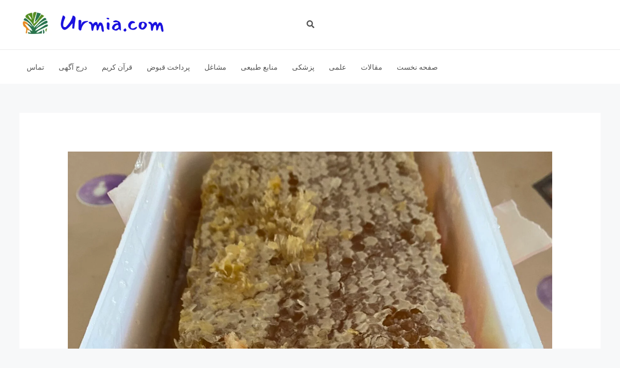

--- FILE ---
content_type: text/css
request_url: https://urmia.com/wp-content/uploads/useanyfont/uaf.css?ver=1764339799
body_size: -27
content:
				@font-face {
					font-family: 'b-nazanin';
					src: url('/wp-content/uploads/useanyfont/5932B-Nazanin.woff2') format('woff2'),
						url('/wp-content/uploads/useanyfont/5932B-Nazanin.woff') format('woff');
					  font-display: auto;
				}

				.b-nazanin{font-family: 'b-nazanin' !important;}

		